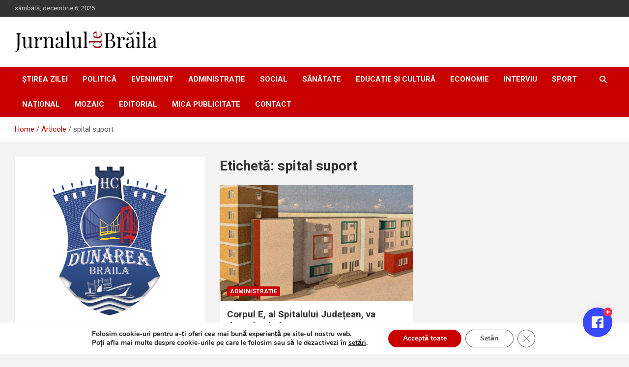

--- FILE ---
content_type: application/javascript
request_url: https://jurnalbr.ro/wp-content/plugins/wp-poll/assets/front/js/roundslider.min.js?ver=3.3.78
body_size: 8434
content:
/*! roundSlider v1.3.3 | (c) 2015-2019, Soundar | MIT license | http://roundsliderui.com/licence.html */
;(function($,window,undefined){"use strict";function RoundSlider(n,t){this.id=n.id,this.control=$(n),this.options=$.extend({},this.defaults,t)}function CreateRoundSlider(n,t){for(var i,r,u,f=0;f<this.length;f++)if(i=this[f],r=$.data(i,pluginName),r){if($.isPlainObject(n))typeof r.option=="function"?r.option(n):i.id&&window[i.id]&&typeof window[i.id].option=="function"&&window[i.id].option(n);else if(typeof n=="string"&&typeof r[n]=="function"){if((n==="option"||n.indexOf("get")===0)&&t[2]===undefined)return r[n](t[1]);r[n](t[1],t[2])}}else u=new RoundSlider(i,n),u._saveInstanceOnElement(),u._saveInstanceOnID(),u._raise("beforeCreate")!==!1?(u._init(),u._raise("create")):u._removeData();return this}var pluginName="roundSlider";$.fn[pluginName]=function(n){return CreateRoundSlider.call(this,n,arguments)},RoundSlider.prototype={pluginName:pluginName,version:"1.3.3",options:{},control:null,defaults:{min:0,max:100,step:1,value:null,radius:85,width:18,handleSize:"+0",startAngle:0,endAngle:"+360",animation:!0,showTooltip:!0,editableTooltip:!0,readOnly:!1,disabled:!1,keyboardAction:!0,mouseScrollAction:!1,lineCap:"square",sliderType:"default",circleShape:"full",handleShape:"round",beforeCreate:null,create:null,start:null,drag:null,change:null,stop:null,tooltipFormat:null},keys:{UP:38,DOWN:40,LEFT:37,RIGHT:39},_props:function(){return{numberType:["min","max","step","radius","width","startAngle"],booleanType:["animation","showTooltip","editableTooltip","readOnly","disabled","keyboardAction","mouseScrollAction"],stringType:["sliderType","circleShape","handleShape","lineCap"]}},_init:function(){var t,n;this._isBrowserSupport=this._isBrowserSupported(),this._isKO=!1,this._isAngular=!1,this.control.is("input")&&(this._isInputType=!0,this._hiddenField=this.control,this.control=this.$createElement("div"),this.control.insertAfter(this._hiddenField),this.options.value=this._hiddenField.val()||this.options.value,t=this,this._checkKO()&&setTimeout(function(){t._checkKO()},1),this._checkAngular()),this._bindOnDrag=!1,n=this._dataElement().attr("data-updateon"),typeof n=="string"?n=="drag"&&(this._bindOnDrag=!0):this._isAngular&&(this._bindOnDrag=!0),this._onInit()},_onInit:function(){this._initialize(),this._update(),this._render()},_initialize:function(){var n=this.browserName=this.getBrowserName();(n&&this.control.addClass("rs-"+n),this._isBrowserSupport)&&(this._isReadOnly=!1,this._checkDataType(),this._refreshCircleShape())},_render:function(){if(this.container=this.$createElement("div.rs-container"),this.innerContainer=this.$createElement("div.rs-inner-container"),this.block=this.$createElement("div.rs-block rs-outer rs-border"),this.container.append(this.innerContainer.append(this.block)),this.control.addClass("rs-control").empty().append(this.container),this._setRadius(),this._isBrowserSupport)this._createLayers(),this._setProperties(),this._setValue(),this._updateTooltipPos(),this._bindControlEvents("_bind");else{var n=this.$createElement("div.rs-msg");n.html(typeof this._throwError=="function"?this._throwError():this._throwError),this.control.empty().addClass("rs-error").append(n),this._isInputType&&this.control.append(this._dataElement())}},_update:function(){this._validateSliderType(),this._updateStartEnd(),this._validateStartEnd(),this._handle1=this._handle2=this._handleDefaults(),this._analyzeModelValue(),this._validateModelValue()},_createLayers:function(){var i=this.options.width,t=this._start,n;n=this.$createElement("div.rs-path rs-transition"),this._rangeSlider||this._showRange?(this.block1=n.clone().addClass("rs-range-color").rsRotate(t),this.block2=n.clone().addClass("rs-range-color").css("opacity","0").rsRotate(t),this.block3=n.clone().addClass("rs-path-color").rsRotate(t),this.block4=n.addClass("rs-path-color").css({opacity:"1","z-index":"1"}).rsRotate(t-180),this.block.append(this.block1,this.block2,this.block3,this.block4).addClass("rs-split")):this.block.append(n.addClass("rs-path-color")),this.lastBlock=this.$createElement("span.rs-block").css({padding:i}),this.innerBlock=this.$createElement("div.rs-inner rs-bg-color rs-border"),this.lastBlock.append(this.innerBlock),this.block.append(this.lastBlock),this._appendHandle(),this._appendOverlay(),this._appendHiddenField()},_setProperties:function(){this._updatePre(),this._setHandleShape(),this._addAnimation(),this._appendTooltip(),this.options.showTooltip||this._removeTooltip(),this.options.disabled?this.disable():this.options.readOnly&&this._readOnly(!0),this.options.mouseScrollAction&&this._bindScrollEvents("_bind")},_updatePre:function(){this._prechange=this._predrag=this.options.value},_setValue:function(){if(this._rangeSlider)this._setHandleValue(1),this._setHandleValue(2);else{this._showRange&&this._setHandleValue(1);var n=this.options.sliderType=="default"?this._active||1:parseFloat(this.bar.children().attr("index"));this._setHandleValue(n)}},_appendTooltip:function(){this.container.children(".rs-tooltip").length===0&&(this.tooltip=this.$createElement("span.rs-tooltip rs-tooltip-text"),this.container.append(this.tooltip),this._tooltipEditable(),this._updateTooltip())},_removeTooltip:function(){this.container.children(".rs-tooltip").length!=0&&this.tooltip&&this.tooltip.remove()},_tooltipEditable:function(){var i=this.options,n=this.tooltip,t;n&&i.showTooltip&&(i.editableTooltip?(n.addClass("edit"),t="_bind"):(n.removeClass("edit"),t="_unbind"),this[t](n,"click",this._editTooltip))},_editTooltip:function(){var n=this.tooltip,i,t;n.hasClass("edit")&&!this._isReadOnly&&(i=parseFloat(n.css("border-left-width"))*2,t=this.input=this.$createElement("input.rs-input rs-tooltip-text").css({height:n.outerHeight()-i,width:n.outerWidth()-i}),n.html(t).removeClass("edit").addClass("hover"),t.focus().val(this._getTooltipValue(!0)),this._bind(t,"blur",this._focusOut),this._bind(t,"change",this._focusOut))},_focusOut:function(n){if(n.type=="change"){var t=this.input.val().replace("-",",");t[0]==","&&(t="-"+t.slice(1).replace("-",",")),this.options.value=t,this._analyzeModelValue(),this._validateModelValue(),this._setValue(),this.input.val(this._getTooltipValue(!0))}else this.tooltip.addClass("edit").removeClass("hover"),this._updateTooltip();this._raiseEvent("change")},_setHandleShape:function(){var t=this.options.handleShape,n=this._handles();n.removeClass("rs-handle-dot rs-handle-square"),t=="dot"?n.addClass("rs-handle-dot"):t=="square"?n.addClass("rs-handle-square"):this.options.handleShape="round"},_setHandleValue:function(n){this._active=n;var t=this["_handle"+n];this.options.sliderType!="min-range"&&(this.bar=this._activeHandleBar()),this._changeSliderValue(t.value,t.angle)},_setAnimation:function(){this.options.animation?this._addAnimation():this._removeAnimation()},_addAnimation:function(){this.options.animation&&this.control.addClass("rs-animation")},_removeAnimation:function(){this.control.removeClass("rs-animation")},_setRadius:function(){var t=this.options.radius,i=t*2,n=this.options.circleShape,r=i,u=i,f,e;if(this.container.removeClass().addClass("rs-container"),n.indexOf("half")===0){switch(n){case"half-top":case"half-bottom":r=t,u=i;break;case"half-left":case"half-right":r=i,u=t}this.container.addClass(n.replace("half-","")+" half")}else n.indexOf("quarter")===0?(r=u=t,f=n.split("-"),this.container.addClass(f[0]+" "+f[1]+" "+f[2])):this.container.addClass("full "+n);e={height:r,width:u},this.control.css(e),this.container.css(e)},_border:function(n){return n?parseFloat(this._startLine.children().css("border-bottom-width")):parseFloat(this.block.css("border-top-width"))*2},_appendHandle:function(){(this._rangeSlider||!this._showRange)&&this._createHandle(1),(this._rangeSlider||this._showRange)&&this._createHandle(2),this._startLine=this._addSeperator(this._start,"rs-start"),this._endLine=this._addSeperator(this._start+this._end,"rs-end"),this._refreshSeperator()},_addSeperator:function(n,t){var r=this.$createElement("span.rs-seperator rs-border"),u=this.options.width,f=this._border(),i=this.$createElement("span.rs-bar rs-transition "+t).append(r).rsRotate(n);return this.container.append(i),i},_refreshSeperator:function(){var i=this._startLine.add(this._endLine),r=i.children().removeAttr("style"),n=this.options,u=n.width,f=this._border(),t=u+f;n.lineCap=="round"&&n.circleShape!="full"?(i.addClass("rs-rounded"),r.css({width:t,height:t/2+1}),this._startLine.children().css("margin-top",-1).addClass(n.sliderType=="min-range"?"rs-range-color":"rs-path-color"),this._endLine.children().css("margin-top",t/-2).addClass("rs-path-color")):(i.removeClass("rs-rounded"),r.css({width:t,"margin-top":this._border(!0)/-2}).removeClass("rs-range-color rs-path-color"))},_updateSeperator:function(){this._startLine.rsRotate(this._start),this._endLine.rsRotate(this._start+this._end)},_createHandle:function(n){var t=this.$createElement("div.rs-handle rs-move"),u=this.options,f,r;(f=u.handleShape)!="round"&&t.addClass("rs-handle-"+f),t.attr({index:n,tabIndex:"0"});var i=this._dataElement()[0].id,i=i?i+"_":"",e=i+"handle"+(u.sliderType=="range"?"_"+(n==1?"start":"end"):"");return t.attr({role:"slider","aria-label":e}),r=this.$createElement("div.rs-bar rs-transition").css("z-index","7").append(t).rsRotate(this._start),r.addClass(u.sliderType=="range"&&n==2?"rs-second":"rs-first"),this.container.append(r),this._refreshHandle(),this.bar=r,this._active=n,n!=1&&n!=2&&(this["_handle"+n]=this._handleDefaults()),this._bind(t,"focus",this._handleFocus),this._bind(t,"blur",this._handleBlur),t},_refreshHandle:function(){var o=this.options,hSize=o.handleSize,width=o.width,h,w,isSquare=!0,isNumber=this.isNumber,s,diff;if(typeof hSize=="string"&&isNumber(hSize))if(hSize.charAt(0)==="+"||hSize.charAt(0)==="-")try{hSize=eval(width+hSize.charAt(0)+Math.abs(parseFloat(hSize)))}catch(e){console.warn(e)}else hSize.indexOf(",")&&(s=hSize.split(","),isNumber(s[0])&&isNumber(s[1])&&(w=parseFloat(s[0]),h=parseFloat(s[1]),isSquare=!1));isSquare&&(h=w=isNumber(hSize)?parseFloat(hSize):width),diff=(width+this._border()-w)/2,this._handles().css({height:h,width:w,margin:-h/2+"px 0 0 "+diff+"px"})},_handleDefaults:function(){var n=this.options.min;return{angle:this._valueToAngle(n),value:n}},_handles:function(){return this.container.children("div.rs-bar").find(".rs-handle")},_activeHandleBar:function(n){return n=n!=undefined?n:this._active,$(this.container.children("div.rs-bar")[n-1])},_handleArgs:function(n){n=n!=undefined?n:this._active;var t=this["_handle"+n];return{element:this._activeHandleBar(n).children(),index:n,isActive:n==this._active,value:t?t.value:null,angle:t?t.angle:null}},_dataElement:function(){return this._isInputType?this._hiddenField:this.control},_raiseEvent:function(n){var i=this["_pre"+n],t=this.options.value;if(i!==t)return this["_pre"+n]=t,n=="change"&&this._updatePre(),this._updateTooltip(),(n=="change"||this._bindOnDrag&&n=="drag")&&this._updateHidden(),this._raise(n,{value:t,preValue:i,handle:this._handleArgs()})},_elementDown:function(n){var u,t,h,i,r;if(!this._isReadOnly)if(u=$(n.target),u.hasClass("rs-handle"))this._handleDown(n);else{var f=this._getXY(n),e=this._getCenterPoint(),o=this._getDistance(f,e),s=this.block.outerWidth()/2,c=s-(this.options.width+this._border());o>=c&&o<=s&&(n.preventDefault(),t=this.control.find(".rs-handle.rs-focus"),this.control.attr("tabindex","0").focus().removeAttr("tabindex"),r=this._getAngleValue(f,e),h=r.angle,i=r.value,this._rangeSlider&&(t=this.control.find(".rs-handle.rs-focus"),this._active=t.length==1?parseFloat(t.attr("index")):this._handle2.value-i<i-this._handle1.value?2:1,this.bar=this._activeHandleBar()),this._changeSliderValue(i,h),this._raiseEvent("change"))}},_handleDown:function(n){n.preventDefault();var t=$(n.target);t.focus(),this._removeAnimation(),this._bindMouseEvents("_bind"),this.bar=t.parent(),this._active=parseFloat(t.attr("index")),this._handles().removeClass("rs-move"),this._raise("start",{value:this.options.value,handle:this._handleArgs()})},_handleMove:function(n){n.preventDefault();var u=this._getXY(n),f=this._getCenterPoint(),t=this._getAngleValue(u,f,!0),i,r;i=t.angle,r=t.value,this._changeSliderValue(r,i),this._raiseEvent("drag")},_handleUp:function(){this._handles().addClass("rs-move"),this._bindMouseEvents("_unbind"),this._addAnimation(),this._raiseEvent("change"),this._raise("stop",{value:this.options.value,handle:this._handleArgs()})},_handleFocus:function(n){if(!this._isReadOnly){var t=$(n.target);this._handles().removeClass("rs-focus"),t.addClass("rs-focus"),this.bar=t.parent(),this._active=parseFloat(t.attr("index")),this.options.keyboardAction&&(this._bindKeyboardEvents("_unbind"),this._bindKeyboardEvents("_bind")),this.control.find("div.rs-bar").css("z-index","7"),this.bar.css("z-index","8")}},_handleBlur:function(){this._handles().removeClass("rs-focus"),this.options.keyboardAction&&this._bindKeyboardEvents("_unbind")},_handleKeyDown:function(n){var t,r,u,i,f;this._isReadOnly||(t=n.keyCode,r=this.keys,t==27&&this._handles().blur(),t>=35&&t<=40)&&(t>=37&&t<=40&&this._removeAnimation(),u=this["_handle"+this._active],n.preventDefault(),t==r.UP||t==r.RIGHT?i=this._round(this._limitValue(u.value+this.options.step)):t==r.DOWN||t==r.LEFT?i=this._round(this._limitValue(u.value-this._getMinusStep(u.value))):t==36?i=this._getKeyValue("Home"):t==35&&(i=this._getKeyValue("End")),f=this._valueToAngle(i),this._changeSliderValue(i,f),this._raiseEvent("drag"))},_handleKeyUp:function(){this._addAnimation(),this._raiseEvent("change")},_getMinusStep:function(n){var t=this.options,f=t.min,u=t.max,i=t.step,r;return n==u?(r=(u-f)%i,r==0?i:r):i},_getKeyValue:function(n){var t=this.options,i=t.min,r=t.max;return this._rangeSlider?n=="Home"?this._active==1?i:this._handle1.value:this._active==1?this._handle2.value:r:n=="Home"?i:r},_elementScroll:function(n){if(!this._isReadOnly){n.preventDefault();var i=n.originalEvent||n,r,t,f,u;(u=i.wheelDelta?i.wheelDelta/60:i.detail?-i.detail/2:0,u!=0)&&(this._updateActiveHandle(n),r=this["_handle"+this._active],t=r.value+(u>0?this.options.step:-this._getMinusStep(r.value)),t=this._limitValue(t),f=this._valueToAngle(t),this._removeAnimation(),this._changeSliderValue(t,f),this._raiseEvent("change"),this._addAnimation())}},_updateActiveHandle:function(n){var t=$(n.target);t.hasClass("rs-handle")&&t.parent().parent()[0]==this.control[0]&&(this.bar=t.parent(),this._active=parseFloat(t.attr("index"))),this.bar.find(".rs-handle").hasClass("rs-focus")||this.bar.find(".rs-handle").focus()},_bindControlEvents:function(n){this[n](this.control,"mousedown",this._elementDown),this[n](this.control,"touchstart",this._elementDown)},_bindScrollEvents:function(n){this[n](this.control,"mousewheel",this._elementScroll),this[n](this.control,"DOMMouseScroll",this._elementScroll)},_bindMouseEvents:function(n){this[n]($(document),"mousemove",this._handleMove),this[n]($(document),"mouseup",this._handleUp),this[n]($(document),"mouseleave",this._handleUp),this[n]($(document),"touchmove",this._handleMove),this[n]($(document),"touchend",this._handleUp),this[n]($(document),"touchcancel",this._handleUp)},_bindKeyboardEvents:function(n){this[n]($(document),"keydown",this._handleKeyDown),this[n]($(document),"keyup",this._handleKeyUp)},_changeSliderValue:function(n,t){var u=this._oriAngle(t),i=this._limitAngle(t);if(this._rangeSlider||this._showRange){if(this._active==1&&u<=this._oriAngle(this._handle2.angle)||this._active==2&&u>=this._oriAngle(this._handle1.angle)||this._invertRange){this["_handle"+this._active]={angle:t,value:n},this.options.value=this._rangeSlider?this._handle1.value+","+this._handle2.value:n,this.bar.rsRotate(i),this._updateARIA(n);var r=this._oriAngle(this._handle2.angle)-this._oriAngle(this._handle1.angle),f="1",e="0";r<=180&&!(r<0&&r>-180)&&(f="0",e="1"),this.block2.css("opacity",f),this.block3.css("opacity",e),(this._active==1?this.block4:this.block2).rsRotate(i-180),(this._active==1?this.block1:this.block3).rsRotate(i)}}else this["_handle"+this._active]={angle:t,value:n},this.options.value=n,this.bar.rsRotate(i),this._updateARIA(n)},_updateARIA:function(n){var i=this.options,r=i.min,u=i.max,t;this.bar.children().attr({"aria-valuenow":n}),i.sliderType=="range"?(t=this._handles(),t.eq(0).attr({"aria-valuemin":r}),t.eq(1).attr({"aria-valuemax":u}),this._active==1?t.eq(1).attr({"aria-valuemin":n}):t.eq(0).attr({"aria-valuemax":n})):this.bar.children().attr({"aria-valuemin":r,"aria-valuemax":u})},_checkKO:function(){var f=this._dataElement().data("bind"),t,i,r,n,u;if(typeof f=="string"&&typeof ko=="object"){if(t=ko.dataFor(this._dataElement()[0]),typeof t=="undefined")return!0;for(i=f.split(","),n=0;n<i.length;n++)if(u=i[n].split(":"),$.trim(u[0])=="value"){r=$.trim(u[1]);break}r&&(this._isKO=!0,ko.computed(function(){this.option("value",t[r]())},this))}},_checkAngular:function(){if(typeof angular=="object"&&typeof angular.element=="function"&&(this._ngName=this._dataElement().attr("ng-model"),typeof this._ngName=="string")){this._isAngular=!0;var n=this;this._scope().$watch(this._ngName,function(t){n.option("value",t)})}},_scope:function(){return angular.element(this._dataElement()).scope()},_getDistance:function(n,t){return Math.sqrt((n.x-t.x)*(n.x-t.x)+(n.y-t.y)*(n.y-t.y))},_getXY:function(n){return n.type.indexOf("mouse")==-1&&(n=(n.originalEvent||n).changedTouches[0]),{x:n.pageX,y:n.pageY}},_getCenterPoint:function(){var n=this.block.offset();return{x:n.left+this.block.outerWidth()/2,y:n.top+this.block.outerHeight()/2}},_getAngleValue:function(n,t,i){var u=Math.atan2(n.y-t.y,t.x-n.x),r=-u/(Math.PI/180);return r<this._start&&(r+=360),r=this._checkAngle(r,i),this._processStepByAngle(r)},_checkAngle:function(n,t){var f=this._oriAngle(n),i=this["_handle"+this._active].angle,r=this._oriAngle(i),u;if(f>this._end){if(!t)return i;n=this._start+(r<=this._end-r?0:this._end)}else if(t&&(u=this._handleDragDistance,this.isNumber(u)&&Math.abs(f-r)>u))return i;return n},_processStepByAngle:function(n){var t=this._angleToValue(n);return this._processStepByValue(t)},_processStepByValue:function(n){var e=this.options,o=e.min,l=e.max,i=e.step,s=o>l,h,t,r,u,f,c;return i=s?-i:i,h=(n-o)%i,t=n-h,r=this._limitValue(t+i),u=this._limitValue(t-i),f=s?n<=t?t-n<n-r?t:r:n-t>u-n?t:u:n>=t?n-t<r-n?t:r:t-n>n-u?t:u,f=this._round(f),c=this._valueToAngle(f),{value:f,angle:c}},_round:function(n){var t=this.options.step.toString().split(".");return t[1]?parseFloat(n.toFixed(t[1].length)):Math.round(n)},_oriAngle:function(n){var t=n-this._start;return t<0&&(t+=360),t},_limitAngle:function(n){return n>360+this._start&&(n-=360),n<this._start&&(n+=360),n},_limitValue:function(n){var u=this.options,t=u.min,i=u.max,r=t>i;return(!r&&n<t||r&&n>t)&&(n=t),(!r&&n>i||r&&n<i)&&(n=i),n},_angleToValue:function(n){var t=this.options,i=t.min,r=t.max;return this._oriAngle(n)/this._end*(r-i)+i},_valueToAngle:function(n){var t=this.options,i=t.min,r=t.max;return(n-i)/(r-i)*this._end+this._start},_appendHiddenField:function(){this._hiddenField=this._hiddenField||this.$createElement("input"),this._hiddenField.attr({type:"hidden",name:this._dataElement()[0].id||""}),this.control.append(this._hiddenField),this._updateHidden()},_updateHidden:function(){var n=this.options.value;this._hiddenField.val(n),(this._isKO||this._isAngular)&&this._hiddenField.trigger("change"),this._isAngular&&(this._scope()[this._ngName]=n)},_updateTooltip:function(){this.tooltip&&!this.tooltip.hasClass("hover")&&this.tooltip.html(this._getTooltipValue()),this._updateTooltipPos()},_updateTooltipPos:function(){this.tooltip&&this.tooltip.css(this._getTooltipPos())},_getTooltipPos:function(){var n=this.options.circleShape,t,i=this.tooltip.outerHeight(),r=this.tooltip.outerWidth();if(n=="full"||n=="pie"||n.indexOf("custom")===0)return{"margin-top":-i/2,"margin-left":-r/2};if(n.indexOf("half")!=-1){switch(n){case"half-top":case"half-bottom":t={"margin-left":-r/2};break;case"half-left":case"half-right":t={"margin-top":-i/2}}return t}return{}},_getTooltipValue:function(n){var i=this.options.value,t;return this._rangeSlider?(t=i.split(","),n)?t[0]+" - "+t[1]:this._tooltipValue(t[0],1)+" - "+this._tooltipValue(t[1],2):n?i:this._tooltipValue(i)},_tooltipValue:function(n,t){var i=this._raise("tooltipFormat",{value:n,handle:this._handleArgs(t)});return i!=null&&typeof i!="boolean"?i:n},_validateStartAngle:function(){var n=this.options.startAngle;return n=(this.isNumber(n)?parseFloat(n):0)%360,n<0&&(n+=360),this.options.startAngle=n,n},_validateEndAngle:function(){var o=this.options,start=o.startAngle,end=o.endAngle;if(typeof end=="string"&&this.isNumber(end)&&(end.charAt(0)==="+"||end.charAt(0)==="-"))try{end=eval(start+end.charAt(0)+Math.abs(parseFloat(end)))}catch(e){console.warn(e)}return end=(this.isNumber(end)?parseFloat(end):360)%360,end<=start&&(end+=360),end},_refreshCircleShape:function(){var n=this.options.circleShape,i=["half-top","half-bottom","half-left","half-right","quarter-top-left","quarter-top-right","quarter-bottom-right","quarter-bottom-left","pie","custom-half","custom-quarter"],t;i.indexOf(n)==-1&&(t=["h1","h2","h3","h4","q1","q2","q3","q4","3/4","ch","cq"].indexOf(n),n=t!=-1?i[t]:n=="half"?"half-top":n=="quarter"?"quarter-top-left":"full"),this.options.circleShape=n},_appendOverlay:function(){var n=this.options.circleShape;n=="pie"?this._checkOverlay(".rs-overlay",270):(n=="custom-half"||n=="custom-quarter")&&(this._checkOverlay(".rs-overlay1",180),n=="custom-quarter"&&this._checkOverlay(".rs-overlay2",this._end))},_checkOverlay:function(n,t){var i=this.container.children(n);i.length==0&&(i=this.$createElement("div"+n+" rs-transition rs-bg-color"),this.container.append(i)),i.rsRotate(this._start+t)},_checkDataType:function(){var i=this.options,r,n,t,u=this._props();for(r in u.numberType)n=u.numberType[r],t=i[n],i[n]=this.isNumber(t)?parseFloat(t):this.defaults[n];for(r in u.booleanType)n=u.booleanType[r],t=i[n],i[n]=t=="false"?!1:!!t;for(r in u.stringType)n=u.stringType[r],t=i[n],i[n]=(""+t).toLowerCase()},_validateSliderType:function(){var n=this.options.sliderType.toLowerCase();this._rangeSlider=this._showRange=!1,n=="range"?this._rangeSlider=this._showRange=!0:n.indexOf("min")!=-1?(this._showRange=!0,n="min-range"):n="default",this.options.sliderType=n},_updateStartEnd:function(){var r=this.options,n=r.circleShape,t=r.startAngle,i=r.endAngle;n!="full"&&(n.indexOf("quarter")!=-1?i="+90":n.indexOf("half")!=-1?i="+180":n=="pie"&&(i="+270"),this.options.endAngle=i,n=="quarter-top-left"||n=="half-top"?t=0:n=="quarter-top-right"||n=="half-right"?t=90:n=="quarter-bottom-right"||n=="half-bottom"?t=180:(n=="quarter-bottom-left"||n=="half-left")&&(t=270),this.options.startAngle=t)},_validateStartEnd:function(){this._start=this._validateStartAngle(),this._end=this._validateEndAngle();var n=this._start<this._end?0:360;this._end+=n-this._start},_analyzeModelValue:function(){var f=this.options,n=f.value,t=f.min,s=f.max,e,u,r=this.isNumber,o=typeof n=="string",i;n instanceof Array&&(n=n.toString()),i=o?n.split(","):[n],this._rangeSlider?u=o?i.length>=2?(r(i[0])?i[0]:t)+","+(r(i[1])?i[1]:s):r(i[0])?t+","+i[0]:t+","+t:r(n)?t+","+n:t+","+t:o?(e=i.pop(),u=r(e)?parseFloat(e):t):u=r(n)?parseFloat(n):t,this.options.value=u},_validateModelValue:function(){var r=this.options.value,i;if(this._rangeSlider){var u=r.split(","),n=parseFloat(u[0]),t=parseFloat(u[1]);n=this._limitValue(n),t=this._limitValue(t),this._invertRange||n>t&&(t=n),this._handle1=this._processStepByValue(n),this._handle2=this._processStepByValue(t),this.options.value=this._handle1.value+","+this._handle2.value}else i=this._showRange?2:this._active||1,this["_handle"+i]=this._processStepByValue(this._limitValue(r)),this._showRange&&(this._handle1=this._handleDefaults()),this.options.value=this["_handle"+i].value},$createElement:function(n){var t=n.split(".");return $(document.createElement(t[0])).addClass(t[1]||"")},isNumber:function(n){return n=parseFloat(n),typeof n=="number"&&!isNaN(n)},getBrowserName:function(){var n="",t=window.navigator.userAgent;return!!window.opr&&!!opr.addons||!!window.opera||t.indexOf(" OPR/")>=0?n="opera":typeof InstallTrigger!="undefined"?n="firefox":t.indexOf("MSIE ")>0||t.indexOf("Trident/")>0?n="ie":window.StyleMedia?n="edge":t.indexOf("Safari")!=-1&&t.indexOf("Chrome")==-1?n="safari":(!window.chrome||!window.chrome.webstore)&&t.indexOf("Chrome")==-1||(n="chrome"),n},_isBrowserSupported:function(){for(var t=["borderRadius","WebkitBorderRadius","MozBorderRadius","OBorderRadius","msBorderRadius","KhtmlBorderRadius"],n=0;n<t.length;n++)if(document.body.style[t[n]]!==undefined)return!0},_throwError:function(){return"This browser doesn't support the border-radious property."},_raise:function(n,t){var u=this.options,i=u[n],r=!0;return t=t||{value:u.value},t.id=this.id,t.control=this.control,t.options=u,i&&(t.type=n,typeof i=="string"&&(i=window[i]),$.isFunction(i)&&(r=i.call(this,t),r=r===!1?!1:r)),this.control.trigger($.Event(n,t)),r},_bind:function(n,t,i){$(n).bind(t,$.proxy(i,this))},_unbind:function(n,t,i){$(n).unbind(t,$.proxy(i,this))},_getInstance:function(){return $.data(this._dataElement()[0],pluginName)},_saveInstanceOnElement:function(){$.data(this.control[0],pluginName,this)},_saveInstanceOnID:function(){var n=this.id;n&&typeof window[n]!="undefined"&&(window[n]=this)},_removeData:function(){var n=this._dataElement()[0];$.removeData&&$.removeData(n,pluginName),n.id&&typeof window[n.id]._init=="function"&&delete window[n.id]},_destroyControl:function(){this._isInputType&&this._dataElement().insertAfter(this.control).attr("type","text"),this.control.empty().removeClass("rs-control").height("").width(""),this._removeAnimation(),this._bindControlEvents("_unbind")},_updateWidth:function(){this.lastBlock.css("padding",this.options.width),this._refreshHandle()},_readOnly:function(n){this._isReadOnly=n,this.container.removeClass("rs-readonly"),n&&this.container.addClass("rs-readonly")},_get:function(n){return this.options[n]},_set:function(n,t){var i=this._props();if($.inArray(n,i.numberType)!=-1){if(!this.isNumber(t))return;t=parseFloat(t)}else $.inArray(n,i.booleanType)!=-1?t=t=="false"?!1:!!t:$.inArray(n,i.stringType)!=-1&&(t=t.toLowerCase());if(this.options[n]!=t){this.options[n]=t;switch(n){case"startAngle":case"endAngle":this._validateStartEnd(),this._updateSeperator(),this._appendOverlay();case"min":case"max":case"step":case"value":this._analyzeModelValue(),this._validateModelValue(),this._setValue(),this._updatePre(),this._updateHidden(),this._updateTooltip();break;case"radius":this._setRadius(),this._updateTooltipPos();break;case"width":this._removeAnimation(),this._updateWidth(),this._updateTooltipPos(),this._addAnimation(),this._refreshSeperator();break;case"handleSize":this._refreshHandle();break;case"handleShape":this._setHandleShape();break;case"animation":this._setAnimation();break;case"showTooltip":this.options.showTooltip?this._appendTooltip():this._removeTooltip();break;case"editableTooltip":this._tooltipEditable(),this._updateTooltipPos();break;case"disabled":this.options.disabled?this.disable():this.enable();break;case"readOnly":this.options.readOnly?this._readOnly(!0):!this.options.disabled&&this._readOnly(!1);break;case"mouseScrollAction":this._bindScrollEvents(this.options.mouseScrollAction?"_bind":"_unbind");break;case"lineCap":this._refreshSeperator();break;case"circleShape":this._refreshCircleShape(),this.options.circleShape=="full"&&(this.options.startAngle=0,this.options.endAngle="+360");case"sliderType":this._destroyControl(),this._onInit()}return this}},option:function(n,t){if(this._getInstance()&&this._isBrowserSupport){if($.isPlainObject(n)){(n.min!==undefined||n.max!==undefined)&&(n.min!==undefined&&(this.options.min=n.min,delete n.min),n.max!==undefined&&(this.options.max=n.max,delete n.max),n.value==undefined&&this._set("value",this.options.value));for(var i in n)this._set(i,n[i])}else if(n&&typeof n=="string"){if(t===undefined)return this._get(n);this._set(n,t)}return this}},getValue:function(n){if(this.options.sliderType=="range"&&this.isNumber(n)){var t=parseFloat(n);if(t==1||t==2)return this["_handle"+t].value}return this._get("value")},setValue:function(n,t){var i,r,u;this.isNumber(n)&&(this.isNumber(t)&&(i=this.options.sliderType,i=="range"?(r=parseFloat(t),u=parseFloat(n),r==1?n=u+","+this._handle2.value:r==2&&(n=this._handle1.value+","+u)):i=="default"&&(this._active=t)),this._set("value",n))},disable:function(){this.options.disabled=!0,this.container.addClass("rs-disabled"),this._readOnly(!0)},enable:function(){this.options.disabled=!1,this.container.removeClass("rs-disabled"),this.options.readOnly||this._readOnly(!1)},destroy:function(){this._getInstance()&&(this._destroyControl(),this._removeData(),this._isInputType&&this.control.remove())}},$.fn.rsRotate=function(n){var t=this,i="rotate("+n+"deg)";return t.css("-webkit-transform",i),t.css("-moz-transform",i),t.css("-ms-transform",i),t.css("-o-transform",i),t.css("transform",i),t},$.fn[pluginName].prototype=RoundSlider.prototype})(jQuery,window);

--- FILE ---
content_type: application/javascript
request_url: https://jurnalbr.ro/wp-content/plugins/daftplug-facebook-reactions/public/assets/js/script-public.js?ver=2.5
body_size: 1042
content:
(function($) {
'use strict';
    jQuery(function() {
        var daftplugPublic = jQuery('.daftplugPublic');
        var optionName = daftplugPublic.data('daftplug-plugin');
        var objectName = window[optionName+'_public_js_vars'];

        // Handle tooltips
        daftplugPublic.on('mouseenter mouseleave', '[data-tooltip]', function(e) {
            var self = jQuery(this);
            var tooltip = self.attr('data-tooltip');

            if (e.type === 'mouseenter') {
                self.append(`<span class="daftplugPublicTooltip">`+tooltip+`</span>`);
            }

            if (e.type === 'mouseleave') {
                self.find('.daftplugPublicTooltip').remove();
            }
        });

    	daftplugPublic.find('.daftplugPublicFacebookReactions').each(function(e) {
    		var self = jQuery(this);
    		var reaction = self.find('.daftplugPublicFacebookReactions_item');
            var action = optionName+'_react';
            var nonce = self.attr('data-nonce');
            var postId = self.attr('data-post-id');
            var showCount = self.attr('data-show-count');
            var shareButtons = self.find('.daftplugPublicFacebookReactionsShare');
            var shareButtonFacebook = self.find('.daftplugPublicFacebookReactionsShare_button.-facebook');
            var shareButtonTwitter = self.find('.daftplugPublicFacebookReactionsShare_button.-twitter');
            var notification = self.find('.daftplugPublicFacebookReactionsNotification');
            var notifEmoji = self.find('.daftplugPublicFacebookReactionsNotification_emoji');
            var notifClose = self.find('.daftplugPublicFacebookReactionsNotification_close');

    		jQuery(reaction).click(function() {
    			var selfReaction = jQuery(this);
    			var selfCount = parseInt(selfReaction.attr('data-count'));
    			var activeReaction = self.find('.daftplugPublicFacebookReactions_item.-active');
    			var activeCount = parseInt(activeReaction.attr('data-count'));
    			var reactedTo = selfReaction.attr('class').split(" ")[1].substring(1);
    			var reactedImg = selfReaction.find('.daftplugPublicFacebookReactions_image').attr('src');
                var revertCount;

    			if (selfReaction.hasClass('-active')) {
                	return;
            	}

            	if (showCount === 'true') {
                    if (isNaN(selfCount)) {
                        selfCount = 0;
                    }

                	if (activeCount <= 1) {
                	   	activeReaction.removeAttr('data-count');
                	} else {
                		activeReaction.attr('data-count', activeCount - 1);
                	}

                    selfReaction.attr('data-count', selfCount + 1);
            	}

            	selfReaction.addClass('-active').siblings().removeClass('-active');

            	shareButtons.stop(true, true).slideDown(200, function() {
            		shareButtonFacebook.click(function() {
            	    	window.open('https://www.facebook.com/sharer/sharer.php?u=' + location.href, '_blank', 'width=626, height=436');
            		});
    	
    	        	shareButtonTwitter.click(function() {
    	        		window.open('https://twitter.com/intent/tweet?text=' + location.href, '_blank', 'width=626, height=436');
    	       		});
            	});

            	jQuery.ajax({
                	url: objectName.ajaxUrl,
                	dataType: 'text',
                	type: 'POST',
                	data: {
                	    action: action,
                	    nonce: nonce,
                	    postId: postId,
                	    reactedTo: reactedTo
                	},
                	beforeSend: function() {

                    },
                	success: function(response, textStatus, jqXhr) {

                    },
                	complete: function() {

                    },
                	error: function(jqXhr, textStatus, errorThrown) {
                        
                    }
            	});

            	notification.stop(true, true).fadeIn(function() {
            		notifEmoji.css('background-image', 'url('+reactedImg+')');
            		notifClose.click(function() {
            			notification.hide();
            		});
            	}).delay(3000).fadeOut('slow');
    		});
    	});
    });
})(jQuery);